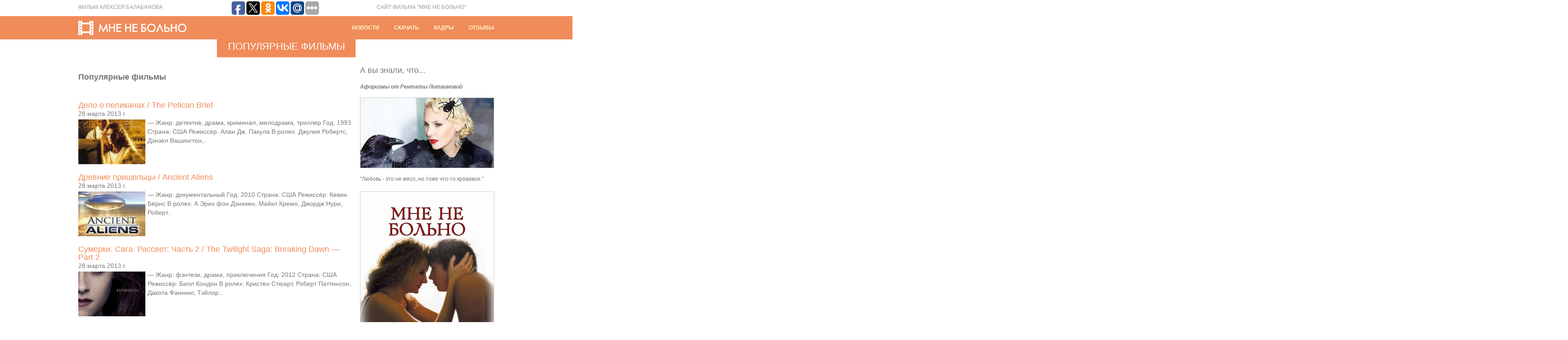

--- FILE ---
content_type: text/html; charset=UTF-8
request_url: http://mne-ne-bolno.ru/category/populjarnye-filmy/page/88
body_size: 6084
content:
<!DOCTYPE HTML PUBLIC "-//W3C//DTD HTML 4.01 Transitional//EN" "http://www.w3.org/TR/html4/loose.dtd">
<html>
<head>
<title>Популярные Фильмы | МНЕ НЕ БОЛЬНО | Фильм Алексея Балабанова - Страница 88</title>
<meta http-equiv="Content-Type" content="text/html; charset=UTF-8">
<meta name="robots" content="all">
<LINK href="/style.css" type=text/css rel=stylesheet>

<!-- All in One SEO Pack 2.1.7 by Michael Torbert of Semper Fi Web Design[120,144] -->
<meta name="robots" content="noindex,follow" />

<link rel="canonical" href="http://mne-ne-bolno.ru/category/populjarnye-filmy/page/88" />
<!-- /all in one seo pack -->
<meta name="telderi" content="22f2efe66ba4c890f4eb1cbe029a525c" />
</head>
<body>
<div id="top">
	<div class="block">
		<div class="director">Фильм Алексея Балабанова</div>
		<script type="text/javascript">(function(w,doc) {
if (!w.__utlWdgt ) {
    w.__utlWdgt = true;
    var d = doc, s = d.createElement('script'), g = 'getElementsByTagName';
    s.type = 'text/javascript'; s.charset='UTF-8'; s.async = true;
    s.src = ('https:' == w.location.protocol ? 'https' : 'http') + '://w.uptolike.com/widgets/v1/uptolike.js';
    var h=d[g]('body')[0];
    h.appendChild(s);
}})(window,document);
</script>
<div style="float:left;margin: 0 100px;" data-share-size="30" data-like-text-enable="false" data-background-alpha="0.0" data-pid="1633013" data-mode="share" data-background-color="ededed" data-share-shape="round-rectangle" data-icon-color="ffffff" data-share-counter-size="11" data-text-color="000000" data-buttons-color="ff9300" data-counter-background-color="ffffff" data-share-counter-type="common" data-orientation="horizontal" data-following-enable="false" data-sn-ids="fb.tw.ok.vk.gp.mr." data-selection-enable="true" data-share-style="1" data-counter-background-alpha="1.0" data-top-button="false" class="uptolike-buttons" ></div> 
		<div class="topwords" align="right">сайт фильма "мне не больно"</div>
        <div class="clear"></div>
    </div>
</div>
<div id="head">
	<div class="block">
		<div class="logo"><a href="/"><img src="/images/logo.gif" border="0"></a></div>
      <div class="bar" align="right">

            <span class="char_bar"></span>
        	<a href="http://www.mne-ne-bolno.ru/category/new" class="white">Новости</a>
            <span class="char_bar"></span>
        	<a href="/video.php" class="white">Скачать</a>
            <span class="char_bar"></span>
        	<a href="/gallery.php" class="white">Кадры</a>
            <span class="char_bar"></span>
        	<a href="/blogs" class="white">Отзывы</a>
      </div>
        <div class="clear"></div>
    </div>
</div>	<div class="main_block_page">
	 	   	      	<div class="main_block_header" align="center">Популярные фильмы</div>
 	      </div>

<div class="block">
  <div class="block_630">
<h2 class="header_otziv">Популярные фильмы</h2>
<div class="header_otziv" style="padding-bottom: 0"><a href="http://mne-ne-bolno.ru/populjarnye-filmy/delo-o-pelikanah-the-pelican-brief.php" rel="bookmark" title="Дело о пеликанах / The Pelican Brief">Дело о пеликанах / The Pelican Brief</a></div> 
<div class="text_otziv">28 марта 2013 г.</div>
<img class='alignleft myimg' src='/docs/files/thumbnails/8ef9f0280_150x100.png' alt='' width='150' height='100' />
 
<div class="text_otziv">&mdash; Жанр: детектив, драма, криминал, мелодрама, триллер Год: 1993 Страна: США Режиссёр: Алан Дж. Пакула В ролях: Джулия Робертс, Дэнзел Вашингтон,..<p></i></p>
</div>
<div class="header_otziv" style="padding-bottom: 0"><a href="http://mne-ne-bolno.ru/populjarnye-filmy/drevnie-prishelcy-ancient-aliens.php" rel="bookmark" title="Древние пришельцы / Ancient Aliens">Древние пришельцы / Ancient Aliens</a></div> 
<div class="text_otziv">28 марта 2013 г.</div>
<img class='alignleft myimg' src='/docs/files/thumbnails/d4f1794df_150x100.png' alt='' width='150' height='100' />
 
<div class="text_otziv">&mdash; Жанр: документальный Год: 2010 Страна: США Режиссёр: Кевин Бёрнс В ролях: А Эрих фон Дэникен, Майкл Кремо, Джордж Нури, Роберт..<p></i></p>
</div>
<div class="header_otziv" style="padding-bottom: 0"><a href="http://mne-ne-bolno.ru/populjarnye-filmy/sumerki-saga-rassvet-chast-2-the-twilight-saga-13.php" rel="bookmark" title="Сумерки. Сага. Рассвет: Часть 2 / The Twilight Saga: Breaking Dawn &#8212; Part 2">Сумерки. Сага. Рассвет: Часть 2 / The Twilight Saga: Breaking Dawn &#8212; Part 2</a></div> 
<div class="text_otziv">28 марта 2013 г.</div>
<img class='alignleft myimg' src='/docs/files/thumbnails/8be6bd0af_150x100.png' alt='' width='150' height='100' />
 
<div class="text_otziv">&mdash; Жанр: фэнтези, драма, приключения Год: 2012 Страна: США Режиссёр: Билл Кондон В ролях: Кристен Стюарт, Роберт Паттинсон, Дакота Фаннинг, Тэйлор..<p></i></p>
</div>
<div class="header_otziv" style="padding-bottom: 0"><a href="http://mne-ne-bolno.ru/populjarnye-filmy/obitel-zla-vozmezdie-resident-evil-retribution-40.php" rel="bookmark" title="Обитель зла: Возмездие / Resident Evil: Retribution">Обитель зла: Возмездие / Resident Evil: Retribution</a></div> 
<div class="text_otziv">28 марта 2013 г.</div>
<img class='alignleft myimg' src='/docs/files/thumbnails/364834796_150x100.png' alt='' width='150' height='100' />
 
<div class="text_otziv">&mdash; Жанр: ужасы, фантастика, боевик, триллер Год: 2012 Страна: США, Германия Режиссёр: Пол У. С. Андерсон В ролях: Милла Йовович, Мишель..<p></i></p>
</div>
<div class="header_otziv" style="padding-bottom: 0"><a href="http://mne-ne-bolno.ru/populjarnye-filmy/omen-the-omen-2.php" rel="bookmark" title="Омен / The Omen">Омен / The Omen</a></div> 
<div class="text_otziv">28 марта 2013 г.</div>
<img class='alignleft myimg' src='/docs/files/thumbnails/5876eee7a_150x100.png' alt='' width='150' height='100' />
 
<div class="text_otziv">&mdash; Жанр: ужасы, триллер Год: 2006 Страна: США Режиссёр: Джон Мур В ролях: Лив Шрайбер, Джулия Стайлз, Шеймас Дэви-Фицпатрик, Дэвид Тьюлис,..<p></i></p>
</div>
<div class="header_otziv" style="padding-bottom: 0"><a href="http://mne-ne-bolno.ru/populjarnye-filmy/prorochestvo-3-voznesenie-the-prophecy-3-the.php" rel="bookmark" title="Пророчество 3: Вознесение / The Prophecy 3: The Ascent">Пророчество 3: Вознесение / The Prophecy 3: The Ascent</a></div> 
<div class="text_otziv">28 марта 2013 г.</div>
<img class='alignleft myimg' src='/docs/files/thumbnails/7f1e8e354_150x100.png' alt='' width='150' height='100' />
 
<div class="text_otziv">&mdash; Жанр: ужасы, триллер Год: 2000 Страна: США Режиссёр: Патрик Люссье В ролях: Кристофер Уокен, Винсент Спано, Дэйв Буццотта, Кэйрен Батлер,..<p></i></p>
</div>
<div class="header_otziv" style="padding-bottom: 0"><a href="http://mne-ne-bolno.ru/populjarnye-filmy/zolotaja-lihoradka-the-gold-rush.php" rel="bookmark" title="Золотая лихорадка / The Gold Rush">Золотая лихорадка / The Gold Rush</a></div> 
<div class="text_otziv">28 марта 2013 г.</div>
<img class='alignleft myimg' src='/docs/files/thumbnails/b7e2961a8_150x100.png' alt='' width='150' height='100' />
 
<div class="text_otziv">&mdash; Жанр: мелодрама, комедия, вестерн, приключения, семейный Год: 1925 Страна: США Режиссёр: Чарльз Чаплин В ролях: Чарльз Чаплин, Макк Суэйн, Том..<p></i></p>
</div>
<div class="header_otziv" style="padding-bottom: 0"><a href="http://mne-ne-bolno.ru/populjarnye-filmy/ochen-strashnoe-kino-3-scary-movie-3.php" rel="bookmark" title="Очень страшное кино 3 / Scary Movie 3">Очень страшное кино 3 / Scary Movie 3</a></div> 
<div class="text_otziv">28 марта 2013 г.</div>
<img class='alignleft myimg' src='/docs/files/thumbnails/4f09ae475_150x100.png' alt='' width='150' height='100' />
 
<div class="text_otziv">&mdash; Жанр: комедия Год: 2003 Страна: США, Канада Режиссёр: Дэвид Цукер В ролях: Памела Андерсон, Дженни МакКарти, Марни Энг, Чарли Шин,..<p></i></p>
</div>
<div class="header_otziv" style="padding-bottom: 0"><a href="http://mne-ne-bolno.ru/populjarnye-filmy/v-lednikovom-plenu-ice-bound-2003.php" rel="bookmark" title="В ледниковом плену / Ice Bound (2003)">В ледниковом плену / Ice Bound (2003)</a></div> 
<div class="text_otziv">28 марта 2013 г.</div>
<img class='alignleft myimg' src='/docs/files/thumbnails/8e74c3013_150x100.png' alt='' width='150' height='100' />
 
<div class="text_otziv">&mdash; О фильме:Доктор Джерри Нильсен прибыла на Южный полюс в самый канун антарктической зимы. Восемь долгих месяцев ей придется провести на..<p></i></p>
</div>
<div class="header_otziv" style="padding-bottom: 0"><a href="http://mne-ne-bolno.ru/populjarnye-filmy/zheltaja-podlodka-yellow-submarine.php" rel="bookmark" title="Желтая подлодка / Yellow Submarine">Желтая подлодка / Yellow Submarine</a></div> 
<div class="text_otziv">28 марта 2013 г.</div>
<img class='alignleft myimg' src='/docs/files/thumbnails/e8b2f63a3_150x100.png' alt='' width='150' height='100' />
 
<div class="text_otziv">&mdash; Жанр: комедия, мюзикл, приключения, семейный, фантастика Год: 1968 Страна: Великобритания, США Режиссёр: Джордж Даннинг В ролях: Битлз, Пол Анджелис, Джон..<p></i></p>
</div>
<div class="header_otziv" style="padding-bottom: 0"><a href="http://mne-ne-bolno.ru/populjarnye-filmy/rejchel-vyhodit-zamuzh-rachel-getting-married.php" rel="bookmark" title="Рейчел выходит замуж / Rachel Getting Married">Рейчел выходит замуж / Rachel Getting Married</a></div> 
<div class="text_otziv">28 марта 2013 г.</div>
<img class='alignleft myimg' src='/docs/files/thumbnails/da77ba2de_150x100.png' alt='' width='150' height='100' />
 
<div class="text_otziv">&mdash; Жанр: драма, мелодрама Год: 2008 Страна: США Режиссёр: Джонатан Демме В ролях: Энн Хэтэуэй, Розмари ДеУитт, Мэтер Зикел, Билл Ирвин,..<p></i></p>
</div>
<div class="header_otziv" style="padding-bottom: 0"><a href="http://mne-ne-bolno.ru/populjarnye-filmy/pravila-sema-metod-hitcha-hitch.php" rel="bookmark" title="Правила съема: метод Хитча / Hitch">Правила съема: метод Хитча / Hitch</a></div> 
<div class="text_otziv">28 марта 2013 г.</div>
<img class='alignleft myimg' src='/docs/files/thumbnails/df50a68cc_150x100.png' alt='' width='150' height='100' />
 
<div class="text_otziv">&mdash; Жанр: комедия, мелодрама Год: 2005 Страна: США Режиссёр: Энди Теннант В ролях: Уилл Смит, Ева Мендес, Кевин Джеймс, Джули Энн..<p></i></p>
</div>

   <div class="pagination">
             <div class='wp-pagenavi'>
<a href="http://mne-ne-bolno.ru/category/populjarnye-filmy/">1</a><span class="extend">…</span><a href="http://mne-ne-bolno.ru/category/populjarnye-filmy/page/39">39</a><a href="http://mne-ne-bolno.ru/category/populjarnye-filmy/page/40">40</a><a href="http://mne-ne-bolno.ru/category/populjarnye-filmy/page/41">41</a><a href="http://mne-ne-bolno.ru/category/populjarnye-filmy/page/42">42</a><a href="http://mne-ne-bolno.ru/category/populjarnye-filmy/page/43">43</a><a href="http://mne-ne-bolno.ru/category/populjarnye-filmy/page/44">44</a><a href="http://mne-ne-bolno.ru/category/populjarnye-filmy/page/45">45</a><a href="http://mne-ne-bolno.ru/category/populjarnye-filmy/page/46">46</a><a href="http://mne-ne-bolno.ru/category/populjarnye-filmy/page/47">47</a><a href="http://mne-ne-bolno.ru/category/populjarnye-filmy/page/48">48</a><a href="http://mne-ne-bolno.ru/category/populjarnye-filmy/page/49">49</a><a href="http://mne-ne-bolno.ru/category/populjarnye-filmy/page/50">50</a><a href="http://mne-ne-bolno.ru/category/populjarnye-filmy/page/51">51</a><a href="http://mne-ne-bolno.ru/category/populjarnye-filmy/page/52">52</a><a href="http://mne-ne-bolno.ru/category/populjarnye-filmy/page/53">53</a><a href="http://mne-ne-bolno.ru/category/populjarnye-filmy/page/54">54</a><a href="http://mne-ne-bolno.ru/category/populjarnye-filmy/page/55">55</a><a href="http://mne-ne-bolno.ru/category/populjarnye-filmy/page/56">56</a><a href="http://mne-ne-bolno.ru/category/populjarnye-filmy/page/57">57</a><a href="http://mne-ne-bolno.ru/category/populjarnye-filmy/page/58">58</a><a href="http://mne-ne-bolno.ru/category/populjarnye-filmy/page/59">59</a><a href="http://mne-ne-bolno.ru/category/populjarnye-filmy/page/60">60</a><a href="http://mne-ne-bolno.ru/category/populjarnye-filmy/page/61">61</a><a href="http://mne-ne-bolno.ru/category/populjarnye-filmy/page/62">62</a><a href="http://mne-ne-bolno.ru/category/populjarnye-filmy/page/63">63</a><a href="http://mne-ne-bolno.ru/category/populjarnye-filmy/page/64">64</a><a href="http://mne-ne-bolno.ru/category/populjarnye-filmy/page/65">65</a><a href="http://mne-ne-bolno.ru/category/populjarnye-filmy/page/66">66</a><a href="http://mne-ne-bolno.ru/category/populjarnye-filmy/page/67">67</a><a href="http://mne-ne-bolno.ru/category/populjarnye-filmy/page/68">68</a><a href="http://mne-ne-bolno.ru/category/populjarnye-filmy/page/69">69</a><a href="http://mne-ne-bolno.ru/category/populjarnye-filmy/page/70">70</a><a href="http://mne-ne-bolno.ru/category/populjarnye-filmy/page/71">71</a><a href="http://mne-ne-bolno.ru/category/populjarnye-filmy/page/72">72</a><a href="http://mne-ne-bolno.ru/category/populjarnye-filmy/page/73">73</a><a href="http://mne-ne-bolno.ru/category/populjarnye-filmy/page/74">74</a><a href="http://mne-ne-bolno.ru/category/populjarnye-filmy/page/75">75</a><a href="http://mne-ne-bolno.ru/category/populjarnye-filmy/page/76">76</a><a href="http://mne-ne-bolno.ru/category/populjarnye-filmy/page/77">77</a><a href="http://mne-ne-bolno.ru/category/populjarnye-filmy/page/78">78</a><a href="http://mne-ne-bolno.ru/category/populjarnye-filmy/page/79">79</a><a href="http://mne-ne-bolno.ru/category/populjarnye-filmy/page/80">80</a><a href="http://mne-ne-bolno.ru/category/populjarnye-filmy/page/81">81</a><a href="http://mne-ne-bolno.ru/category/populjarnye-filmy/page/82">82</a><a href="http://mne-ne-bolno.ru/category/populjarnye-filmy/page/83">83</a><a href="http://mne-ne-bolno.ru/category/populjarnye-filmy/page/84">84</a><a href="http://mne-ne-bolno.ru/category/populjarnye-filmy/page/85">85</a><a href="http://mne-ne-bolno.ru/category/populjarnye-filmy/page/86">86</a><a href="http://mne-ne-bolno.ru/category/populjarnye-filmy/page/87">87</a><span class="current">88</span><a href="http://mne-ne-bolno.ru/category/populjarnye-filmy/page/89">89</a><a href="http://mne-ne-bolno.ru/category/populjarnye-filmy/page/90">90</a><a href="http://mne-ne-bolno.ru/category/populjarnye-filmy/page/91">91</a><a href="http://mne-ne-bolno.ru/category/populjarnye-filmy/page/92">92</a><a href="http://mne-ne-bolno.ru/category/populjarnye-filmy/page/93">93</a><a href="http://mne-ne-bolno.ru/category/populjarnye-filmy/page/94">94</a><a href="http://mne-ne-bolno.ru/category/populjarnye-filmy/page/95">95</a><a href="http://mne-ne-bolno.ru/category/populjarnye-filmy/page/96">96</a><a href="http://mne-ne-bolno.ru/category/populjarnye-filmy/page/97">97</a><a href="http://mne-ne-bolno.ru/category/populjarnye-filmy/page/98">98</a><a href="http://mne-ne-bolno.ru/category/populjarnye-filmy/page/99">99</a><a href="http://mne-ne-bolno.ru/category/populjarnye-filmy/page/100">100</a><a href="http://mne-ne-bolno.ru/category/populjarnye-filmy/page/101">101</a><a href="http://mne-ne-bolno.ru/category/populjarnye-filmy/page/102">102</a><a href="http://mne-ne-bolno.ru/category/populjarnye-filmy/page/103">103</a><a href="http://mne-ne-bolno.ru/category/populjarnye-filmy/page/104">104</a><a href="http://mne-ne-bolno.ru/category/populjarnye-filmy/page/105">105</a><a href="http://mne-ne-bolno.ru/category/populjarnye-filmy/page/106">106</a><a href="http://mne-ne-bolno.ru/category/populjarnye-filmy/page/107">107</a><a href="http://mne-ne-bolno.ru/category/populjarnye-filmy/page/108">108</a><a href="http://mne-ne-bolno.ru/category/populjarnye-filmy/page/109">109</a><a href="http://mne-ne-bolno.ru/category/populjarnye-filmy/page/110">110</a><a href="http://mne-ne-bolno.ru/category/populjarnye-filmy/page/111">111</a><a href="http://mne-ne-bolno.ru/category/populjarnye-filmy/page/112">112</a><a href="http://mne-ne-bolno.ru/category/populjarnye-filmy/page/113">113</a><a href="http://mne-ne-bolno.ru/category/populjarnye-filmy/page/114">114</a><a href="http://mne-ne-bolno.ru/category/populjarnye-filmy/page/115">115</a><a href="http://mne-ne-bolno.ru/category/populjarnye-filmy/page/116">116</a><a href="http://mne-ne-bolno.ru/category/populjarnye-filmy/page/117">117</a><a href="http://mne-ne-bolno.ru/category/populjarnye-filmy/page/118">118</a><a href="http://mne-ne-bolno.ru/category/populjarnye-filmy/page/119">119</a><a href="http://mne-ne-bolno.ru/category/populjarnye-filmy/page/120">120</a><a href="http://mne-ne-bolno.ru/category/populjarnye-filmy/page/121">121</a><a href="http://mne-ne-bolno.ru/category/populjarnye-filmy/page/122">122</a><a href="http://mne-ne-bolno.ru/category/populjarnye-filmy/page/123">123</a><a href="http://mne-ne-bolno.ru/category/populjarnye-filmy/page/124">124</a><a href="http://mne-ne-bolno.ru/category/populjarnye-filmy/page/125">125</a><a href="http://mne-ne-bolno.ru/category/populjarnye-filmy/page/126">126</a><a href="http://mne-ne-bolno.ru/category/populjarnye-filmy/page/127">127</a><a href="http://mne-ne-bolno.ru/category/populjarnye-filmy/page/128">128</a><a href="http://mne-ne-bolno.ru/category/populjarnye-filmy/page/129">129</a><a href="http://mne-ne-bolno.ru/category/populjarnye-filmy/page/130">130</a><a href="http://mne-ne-bolno.ru/category/populjarnye-filmy/page/131">131</a><a href="http://mne-ne-bolno.ru/category/populjarnye-filmy/page/132">132</a><a href="http://mne-ne-bolno.ru/category/populjarnye-filmy/page/133">133</a><a href="http://mne-ne-bolno.ru/category/populjarnye-filmy/page/134">134</a><a href="http://mne-ne-bolno.ru/category/populjarnye-filmy/page/135">135</a><a href="http://mne-ne-bolno.ru/category/populjarnye-filmy/page/136">136</a><a href="http://mne-ne-bolno.ru/category/populjarnye-filmy/page/137">137</a><a href="http://mne-ne-bolno.ru/category/populjarnye-filmy/page/138">138</a><span class="extend">…</span><a href="http://mne-ne-bolno.ru/category/populjarnye-filmy/page/200">200</a><a href="http://mne-ne-bolno.ru/category/populjarnye-filmy/page/300">300</a><a href="http://mne-ne-bolno.ru/category/populjarnye-filmy/page/400">400</a><a href="http://mne-ne-bolno.ru/category/populjarnye-filmy/page/500">500</a><a href="http://mne-ne-bolno.ru/category/populjarnye-filmy/page/600">600</a><a href="http://mne-ne-bolno.ru/category/populjarnye-filmy/page/700">700</a><a href="http://mne-ne-bolno.ru/category/populjarnye-filmy/page/800">800</a><a href="http://mne-ne-bolno.ru/category/populjarnye-filmy/page/900">900</a><a href="http://mne-ne-bolno.ru/category/populjarnye-filmy/page/1000">1000</a><a href="http://mne-ne-bolno.ru/category/populjarnye-filmy/page/1100">1100</a><a href="http://mne-ne-bolno.ru/category/populjarnye-filmy/page/1200">1200</a><span class="extend">…</span><a href="http://mne-ne-bolno.ru/category/populjarnye-filmy/page/1263">1263</a></div>
   </div>
     </div>
	<div class="block_300">
<div class="header_interesting">А вы знали, что...</div>
<div class="text_interesting">
  <em><strong>Афоризмы от Рентаты Литвиновой</strong></em> <br><br>
  <img src="/images/litvinova-info.jpg" width="300" height="158"><br><br>"Любовь - это не мясо, но тоже что-то кровавое."
</div>
  <div class="banner">
  <a href=""><img src="/images/banner.jpg" border="0"></a>
  </div>
  </div>
    <div class="clear"></div>
</div>
<div class="space_20"><img src="/images/spacer.gif"></div>

<div id="footer">
	<div class="block">
    			<div class="footer2">
			        </div>
		
    	<div class="footer_copyright">© 2011-2025Все права защищены</div>
    	<div class="footer_links">
			<ul>
				<li><a href="/">Главная</a></li>
				<li><a href="/cast.php">Актеры</a></li>
				<li><a href="/crew.php">Создатели</a></li>
				<li><a href="http://www.mne-ne-bolno.ru/category/populjarnye-filmy">Фильмы</a></li>
				<li><a href="/game_results.php">Итоги игры</a></li>
				<li id="mavrcatlist">
					<a href="/category/raznoe">Разное</a>
					<ul>	<li class="cat-item cat-item-62"><a href="http://mne-ne-bolno.ru/category/zdorove" title="Просмотреть все записи в рубрике &laquo;Здоровье&raquo;">Здоровье</a>
</li>
	<li class="cat-item cat-item-60"><a href="http://mne-ne-bolno.ru/category/pokupki" title="Просмотреть все записи в рубрике &laquo;Покупки&raquo;">Покупки</a>
</li>
	<li class="cat-item cat-item-61"><a href="http://mne-ne-bolno.ru/category/semya" title="Просмотреть все записи в рубрике &laquo;Семья&raquo;">Семья</a>
</li>
	<li class="cat-item cat-item-55"><a href="http://mne-ne-bolno.ru/category/stroitelstvo" title="Просмотреть все записи в рубрике &laquo;Строительство&raquo;">Строительство</a>
</li>
	<li class="cat-item cat-item-58"><a href="http://mne-ne-bolno.ru/category/texnika" title="Просмотреть все записи в рубрике &laquo;Техника&raquo;">Техника</a>
</li>
	<li class="cat-item cat-item-54"><a href="http://mne-ne-bolno.ru/category/uslugi" title="Просмотреть все записи в рубрике &laquo;Услуги&raquo;">Услуги</a>
</li>
	<li class="cat-item cat-item-56"><a href="http://mne-ne-bolno.ru/category/uyut" title="Просмотреть все записи в рубрике &laquo;Уют&raquo;">Уют</a>
</li>
</ul>
				</li>
			</ul>
        </div>
		<div id="counters">
		<!--LiveInternet counter--><script type="text/javascript"><!--
document.write("<a href='http://www.liveinternet.ru/click' "+
"target=_blank><img src='//counter.yadro.ru/hit?t14.1;r"+
escape(document.referrer)+((typeof(screen)=="undefined")?"":
";s"+screen.width+"*"+screen.height+"*"+(screen.colorDepth?
screen.colorDepth:screen.pixelDepth))+";u"+escape(document.URL)+
";"+Math.random()+
"' alt='' title='LiveInternet: показано число просмотров за 24"+
" часа, посетителей за 24 часа и за сегодня' "+
"border='0' width='88' height='31'><\/a>")
//--></script><!--/LiveInternet-->


<!-- Yandex.Metrika informer -->
<a href="https://metrika.yandex.ru/stat/?id=42555519&amp;from=informer"
target="_blank" rel="nofollow"><img src="https://informer.yandex.ru/informer/42555519/3_1_FFFFFFFF_EFEFEFFF_0_pageviews"
style="width:88px; height:31px; border:0;" alt="Яндекс.Метрика" title="Яндекс.Метрика: данные за сегодня (просмотры, визиты и уникальные посетители)" class="ym-advanced-informer" data-cid="42555519" data-lang="ru" /></a>
<!-- /Yandex.Metrika informer -->

<!-- Yandex.Metrika counter -->
<script type="text/javascript">
    (function (d, w, c) {
        (w[c] = w[c] || []).push(function() {
            try {
                w.yaCounter42555519 = new Ya.Metrika({
                    id:42555519,
                    clickmap:true,
                    trackLinks:true,
                    accurateTrackBounce:true
                });
            } catch(e) { }
        });

        var n = d.getElementsByTagName("script")[0],
            s = d.createElement("script"),
            f = function () { n.parentNode.insertBefore(s, n); };
        s.type = "text/javascript";
        s.async = true;
        s.src = "https://mc.yandex.ru/metrika/watch.js";

        if (w.opera == "[object Opera]") {
            d.addEventListener("DOMContentLoaded", f, false);
        } else { f(); }
    })(document, window, "yandex_metrika_callbacks");
</script>
<noscript><div><img src="https://mc.yandex.ru/watch/42555519" style="position:absolute; left:-9999px;" alt="" /></div></noscript>
<!-- /Yandex.Metrika counter -->

		</div>
        <div class="clear"></div>
    </div>
</div>
</body>
</html>

--- FILE ---
content_type: text/css
request_url: http://mne-ne-bolno.ru/style.css
body_size: 1917
content:
body {
	padding:0;
	margin:0;
	background-color:#ffffff;
}
#top {
	width:100%;
}
.director {
	width:240px;
	padding-top:10px;
	padding-bottom:10px;
	font-size:12px;
	font-family:Arial, Helvetica, sans-serif;
	color:#999999;
	line-height:12px;
	text-transform:uppercase;
	float:left;
}
.topwords {
	width:217px;
	padding-top:10px;
	padding-bottom:10px;
	font-size:12px;
	font-family:Arial, Helvetica, sans-serif;
	color:#999999;
	line-height:12px;
	text-transform:uppercase;
	float:left;
}
.block {
	width:930px;
	margin:auto;
}
#head {
	width:100%;
	background-color:#f08b5a;
}
.logo {
	width:300px;
	padding-top:10px;
	float:left;
}
.bar {
	width:630px;
	padding-top:20px;
	padding-bottom:20px;
	font-size:12px;
	font-family:Arial, Helvetica, sans-serif;
	color:#ffffff;
	line-height:12px;
	text-transform:uppercase;
	font-weight:bold;
	float:left;
}
#main {
	width:930px;
	height:400px;
	margin:auto;
	background:url(images/main.jpg);
	background-repeat:no-repeat;
}
.main_block {
	width:310px;
	height:80px;
	margin:auto;
	background-color:#f08b5a;
}
.main_block_page {
	width:310px;
	height:40px;
	margin:auto;
	background-color:#f08b5a;
}
.main_block_text {
	padding-top:10px;
	padding-bottom:10px;
	padding-left:10px;
	padding-right:10px;
	font-size:12px;
	font-family:Arial, Helvetica, sans-serif;
	color:#ffffff;
	line-height:16px;
}
.main_block_header {
	padding-top:5px;
	padding-bottom:10px;
	padding-left:10px;
	padding-right:10px;
	font-size:22px;
	font-family:Arial, Helvetica, sans-serif;
	color:#ffffff;
	line-height:22px;
	text-transform:uppercase;
}
.block_small {
	width:298px;
	border-width:1px;
	border-style:solid;
	border-color:#cccccc;
	float:left;
}
.char_block_small {
	width:14px;
	float:left;
}
.block_small_header {
	padding-top:10px;
	padding-left:10px;
	padding-right:10px;
	font-size:16px;
	font-family:Arial, Helvetica, sans-serif;
	color:#363636;
	line-height:16px;
	font-weight:bold;
}
.block_small_icon {
	width:100px;
	padding-top:10px;
	padding-bottom:10px;
	padding-left:10px;
	padding-right:10px;
	float:left;
}
.block_small_text {
	width:168px;
	padding-top:20px;
	padding-right:10px;
	font-size:12px;
	font-family:Arial, Helvetica, sans-serif;
	color:#767676;
	line-height:16px;
	float:left;
}
.block_news {
	width:300px;
	float:left;
}
.block_news_header {
	padding-top:20px;
	font-size:18px;
	font-family:Arial, Helvetica, sans-serif;
	color:#767676;
	line-height:18px;
}
.block_news_img{
	padding-top:10px;
}
.block_news_text {
	padding-top:10px;
	padding-bottom:20px;
	font-size:12px;
	font-family:Arial, Helvetica, sans-serif;
	color:#767676;
	line-height:16px;
}
#footer {
	width:100%;
	border-top-width:1px;
	border-top-style:solid;
	border-top-color:#cccccc;
}
.footer2 {
        padding-top: 5px;
	font-size:11px;
	font-family:Arial, Helvetica, sans-serif;
	color:#767676;
}
.footer_copyright {
	width:300px;
	padding-top:15px;
	padding-bottom:15px;
	font-size:11px;
	font-family:Arial, Helvetica, sans-serif;
	color:#767676;
	line-height:11px;
	text-transform:uppercase;
	float:left;
}
.footer_links {
	width:400px;
	padding-top:15px;
	padding-bottom:15px;
	font-size:11px;
	font-family:Arial, Helvetica, sans-serif;
	color:#767676;
	line-height:11px;
	text-transform:uppercase;
	float:left;
}
.footer_links ul {
	margin: 0;
	padding: 0;
	list-style: none;
}
.footer_links ul li{
	float: left;
	margin: 0 5px;
}
#mavrcatlist {
    position: relative;
}

#mavrcatlist ul {
	position: absolute;
	width: 130px;
    left: -9999px;
	bottom: 10px;
    list-style:none;
    padding: 4px;
	border: 1px solid #c7cacc;
	overflow: visible !important;
	background-color: #fff;
	-webkit-border-radius: 10px;
	-moz-border-radius: 10px;
	border-radius: 10px;
	-webkit-box-shadow: 0 0 10px rgba(0, 0, 0, 0.4);
	-moz-box-shadow: 0 0 10px rgba(0, 0, 0, 0.4);
	box-shadow: 0 0 10px rgba(0, 0, 0, 0.4);
	z-index: 9999;
}

#mavrcatlist:hover ul {
	left: 0;
}
#mavrcatlist ul li {
	display: block;
    padding: 3px 5px;
	float: none;
}
#mavrcatlist ul li a:link, #mavrcatlist ul li a:visited {
	color: #f08b5a;
	text-transform: none;
	font-size: 12px;
}
#mavrcatlist ul li a:hover, #mavrcatlist ul li a:active {
	color: #676767;
}
.block_630 {
	width:630px;
	float:left;
}
.block_300 {
	width:300px;
	float:left;
}
.header_otziv {
	clear: both;
	padding-top:20px;
	padding-bottom:10px;
	padding-right:20px;
	font-size:18px;
	font-family:Arial, Helvetica, sans-serif;
	color:#767676;
	line-height:18px;
}

h1.header_otziv {
	clear: both;
	padding-top:10px;
	padding-bottom:0px;
	padding-right:20px;
	font-size:18px;
	font-family:Arial, Helvetica, sans-serif;
	color:#767676;
	line-height:18px;
}
.text_otziv {
	padding-top:0px;
	padding-right:20px;
	font-size:14px;
	font-family:Arial, Helvetica, sans-serif;
	color:#767676;
	line-height:20px;
}
.avatar {
	width:100px;
	border-width:4px;
	border-style:solid;
	border-color:#cccccc;
	float:left;
}
.avatar_info {
	width:300px;
	padding-top:10px;
	padding-left:15px;
	font-size:14px;
	font-family:Arial, Helvetica, sans-serif;
	color:#767676;
	line-height:16px;
	float:left;
}
.header_interesting {
	padding-top:20px;
	padding-bottom:10px;
	font-size:18px;
	font-family:Arial, Helvetica, sans-serif;
	color:#767676;
	line-height:18px;
}
.text_interesting {
	padding-top:10px;
	font-size:12px;
	font-family:Arial, Helvetica, sans-serif;
	color:#767676;
	line-height:16px;
}
.banner {
	padding-top:20px;
	padding-bottom:20px;
}
.space_20 {
	padding-top:20px;
}
.char_bar {
	padding-left:15px;
	padding-right:15px;
}
.char_links {
	padding-left:8px;
	padding-right:8px;
}
.clear {
	clear:both
}
a {
	color:#f08b5a;
	text-decoration:none;
}
a:hover {
	color:#676767;
	text-decoration:none;
}
a.white {
	color:#FFC;
	text-decoration:none;
}
a.white:hover {
	color:#ffffff;
	text-decoration:none;
}
.pic_img {display: block;  padding-top: 5px;}
.name_foto {width1: 200px; margin: 0 auto; padding-left1: 5px; font-size: 6pt;}
.nav-previous {float: left; margin-left: 5px; clear: left; width: 200px;}
#prev_next {float: left;  clear: left; width: 100%;}
.nav-next {float: right; clear: right; width: 200px;}
.td_left {text-align: left; vertical-align: top; padding-top: 5px; width: 50%;padding-left:200px; }
.td_right{text-align: right; vertical-align: top; padding-top: 5px; width: 50%;padding-right:200px; }
#rand_posts { clear: both; margin-top: 20px; padding-bottom: 10px;}
#rand_table {width: 50%; padding: 5px;}
.pic_table {vertical-align: middle; text-align: center; border: 1px solid gray;}
img.pixel {border: 1px solid white;}
.pic-cont{font-size: 12px; font-family:Arial, Helvetica, sans-serif; color: #767676; text-align: justify; padding-right: 5px; padding-left: 5px;}
.alignleft{float: left; padding-right: 5px; margin-top: 3px;}
.wp-pagenavi a, .wp-pagenavi a:link {
	padding: 2px 4px 2px 4px;
	margin: 2px;
	text-decoration: none;
	border: 1px solid #f08b5a;
	color: #f08b5a;
}
.wp-pagenavi {
	clear: both;
	margin: 40px 0 0;
	text-align: center;
}
.wp-pagenavi a:visited { 
	padding: 2px 4px 2px 4px;
	margin: 2px;
	text-decoration: none;
	border: 1px solid #f08b5a;
	color: #f08b5a;
	background-color: #FFFFFF;
}
.wp-pagenavi a:hover {
	border: 1px solid #676767;
	color: #676767;
}
.wp-pagenavi a:active {
	padding: 2px 4px 2px 4px;
	margin: 2px;
	text-decoration: none;
	border: 1px solid #0066cc;
	color: #0066cc;
	background-color: #FFFFFF;
}
.wp-pagenavi span.pages {
	padding: 2px 4px 2px 4px;
	margin: 2px 2px 2px 2px;
	color: #000000;
	border: 1px solid #000000;
	background-color: #FFFFFF;
}
.wp-pagenavi span.current {
	padding: 2px 4px 2px 4px;
	margin: 2px;
	font-weight: bold;
	border: 1px solid #000000;
	color: #000000;
	background-color: #FFFFFF;
}
.wp-pagenavi span.extend {
	padding: 2px 4px 2px 4px;
	margin: 2px;
	border: 1px solid #000000;
	color: #000000;
	background-color: #FFFFFF;
}
.fl_left {
    float: left;
    margin: 5px 0 0 ;
}
.mr_l10 {
    float: left;
    margin-left: 10px;
    width: 400px;
}
.content_header {
	font-size: 22px;
	margin: 0 0 10px 0;
}
.mrst ul li{
	list-style-type:none;
	display:inline;
}
.mrst ul li a{
}

.pagination {
	margin-top: 70px;
	margin-bottom: 30px;
	width: 80%;
}

.related {
  line-height: 12px;
  margin: 10px 0;
}

.related h4 {
 color: #666;
font-weight: normal;
font-size: 20px;
text-align: center;
line-height: 21px;
padding: 4px 9px;
border-bottom: 2px solid #f08b5a;
margin: 20px 0px 0px 0px;
}

.related-date {
display: table;
font-size: 13px;
color: #000;
padding: 2px 6px 2px 0px;
margin-bottom: 2px;
}

.related .posts {
  margin: 20px 0px 20px 0px;
}

.related .entry {
  padding-left: 215px;
  margin-top: 0px;
  margin-bottom: 30px;

}

.related h3 {
  margin-top: 0px !important;
  margin-bottom: 8px;
  line-height: 18px;
  font-size: 16px;
}

.related a {
  
  font-size: 18px !important;
  font-weight: normal;
  color: #FF9900;
}

.related a:hover {
	text-decoration: underline;
}

.related .text {
  line-height: 17px;
  font-size: 15px;
  color: #666;
}

.related img {
  float: left;
  overflow: hidden;
  margin: 0px 0px 15px 0px !important;
  
}

.post img {
  float:left;
  margin: 0px 10px 5px 0px !important;
}

--- FILE ---
content_type: application/javascript;charset=utf-8
request_url: https://w.uptolike.com/widgets/v1/widgets-batch.js?params=JTVCJTdCJTIycGlkJTIyJTNBJTIyMTYzMzAxMyUyMiUyQyUyMnVybCUyMiUzQSUyMmh0dHAlM0ElMkYlMkZtbmUtbmUtYm9sbm8ucnUlMkZjYXRlZ29yeSUyRnBvcHVsamFybnllLWZpbG15JTJGcGFnZSUyRjg4JTIyJTdEJTVE&mode=0&callback=callback__utl_cb_share_17671253845768
body_size: 398
content:
callback__utl_cb_share_17671253845768([{
    "pid": "1633013",
    "subId": 0,
    "initialCounts": {"fb":0,"tw":0,"tb":0,"ok":0,"vk":0,"ps":0,"gp":0,"mr":0,"lj":0,"li":0,"sp":0,"su":0,"ms":0,"fs":0,"bl":0,"dg":0,"sb":0,"bd":0,"rb":0,"ip":0,"ev":0,"bm":0,"em":0,"pr":0,"vd":0,"dl":0,"pn":0,"my":0,"ln":0,"in":0,"yt":0,"rss":0,"oi":0,"fk":0,"fm":0,"li":0,"sc":0,"st":0,"vm":0,"wm":0,"4s":0,"gg":0,"dd":0,"ya":0,"gt":0,"wh":0,"4t":0,"ul":0,"vb":0,"tm":0},
    "forceUpdate": ["fb","ok","vk","ps","gp","mr","my"],
    "extMet": false,
    "url": "http%3A%2F%2Fmne-ne-bolno.ru%2Fcategory%2Fpopuljarnye-filmy%2Fpage%2F88",
    "urlWithToken": "http%3A%2F%2Fmne-ne-bolno.ru%2Fcategory%2Fpopuljarnye-filmy%2Fpage%2F88%3F_utl_t%3DXX",
    "intScr" : false,
    "intId" : 0,
    "exclExt": false
}
])

--- FILE ---
content_type: application/javascript;charset=utf-8
request_url: https://w.uptolike.com/widgets/v1/version.js?cb=cb__utl_cb_share_1767125383008268
body_size: 397
content:
cb__utl_cb_share_1767125383008268('1ea92d09c43527572b24fe052f11127b');